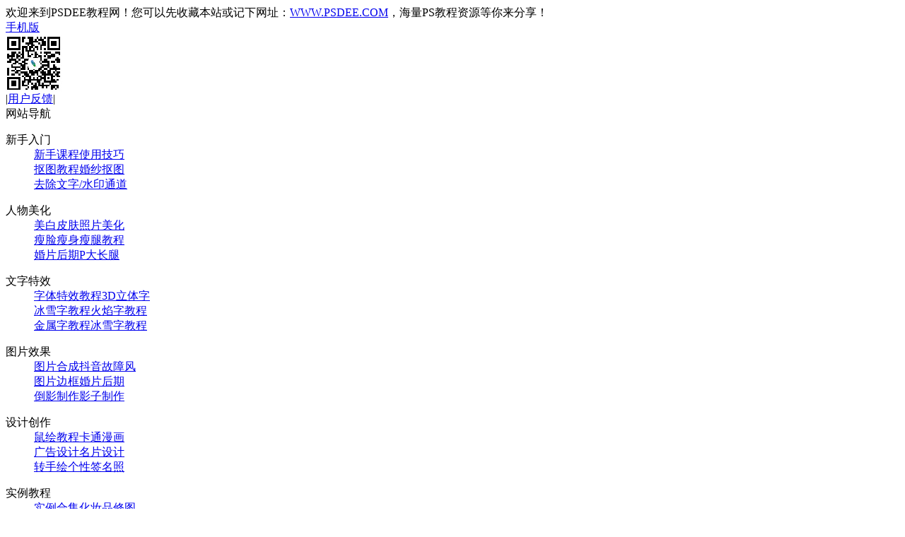

--- FILE ---
content_type: text/html; charset=utf-8
request_url: http://www.psdee.com/show/article/1013
body_size: 14593
content:

<!DOCTYPE html PUBLIC "-//W3C//DTD XHTML 1.0 Transitional//EN" "http://www.w3.org/TR/xhtml1/DTD/xhtml1-transitional.dtd">
<html xmlns="http://www.w3.org/1999/xhtml">
<head>
    <meta http-equiv="Content-Type" content="text/html; charset=utf-8" />
    <title>PS经典合成少女的祈祷-PS图片处理-PSDEE教程网</title>
    <link href="/Content/css/com.css?v=20211127" rel="stylesheet"/>

    <link href="/Content/css/show.css?v=20211127" rel="stylesheet"/>

    <script type="text/javascript" src="/Scripts/jquery1.9.1.min.js"></script>
    <script type="text/javascript" src="/Scripts/jquery.SuperSlide.2.1.1.js"></script>
    <script type="text/javascript" src="/Scripts/wide.js"></script>
</head>
<body>
    <div class="top">
    <div class="layout rel">
        <div class="top_l">欢迎来到PSDEE教程网！您可以先收藏本站或记下网址：<a href="/" class="cBlue">WWW.PSDEE.COM</a>，海量PS教程资源等你来分享！</div>
        <div class="top_fb"><a href="javascript:;" class="mobi cBlue">手机版<div class="qrcode"><img src="/Content/images/qrcode/mobi.jpg" width="80" height="80" alt="手机版" /></div></a><span>|</span><a href="/feedback/" target="_blank" class="cBlue">用户反馈</a><span>|</span></div>
        <div class="top_r">
            <div class="sm_tit" id="sm_tit">
                <div class="titbg"></div>
                网站导航
                <i></i>
                <div class="titblank"></div>
                <div class="sm_con" id="sm_con">
                    <dl>
                        <dt>新手入门</dt>
                        <dd><a href="/zone/rumen" target="_blank">新手课程</a><a href="/zone/jiqiao" target="_blank">使用技巧</a></dd>                        
                        <dd><a href="/zone/koutu" target="_blank">抠图教程</a><a href="/zone/a/2" target="_blank">婚纱抠图</a></dd>
                        <dd><a href="/zone/a/19" target="_blank">去除文字/水印</a><a href="/zone/a/13" target="_blank">通道</a></dd>
                    </dl>
                    <dl>
                        <dt>人物美化</dt>
                        <dd><a href="/zone/a/14" target="_blank">美白皮肤</a><a href="/zone/photo" target="_blank">照片美化</a></dd>
                        <dd><a href="/zone/a/15" target="_blank">瘦脸瘦身</a><a href="/zone/a/16" target="_blank">瘦腿教程</a></dd>
                        <dd><a href="/zone/a/12" target="_blank">婚片后期</a><a href="/zone/a/17" target="_blank">P大长腿</a></dd>
                    </dl>
                    <dl>
                        <dt>文字特效</dt>
                        <dd><a href="/zone/text" target="_blank">字体特效教程</a><a href="/zone/a/4" target="_blank">3D立体字</a></dd>
                        <dd><a href="/zone/a/21" target="_blank">冰雪字教程</a><a href="/zone/a/5" target="_blank">火焰字教程</a></dd>
                        <dd><a href="/zone/a/6" target="_blank">金属字教程</a><a href="/zone/a/21" target="_blank">冰雪字教程</a></dd>
                    </dl>
                    <dl>
                        <dt>图片效果</dt>
                        <dd><a href="/zone/koutu" target="_blank">图片合成</a><a href="/zone/a/8" target="_blank">抖音故障风</a></dd>
                        <dd><a href="/zone/a/20" target="_blank">图片边框</a><a href="/zone/a/12" target="_blank">婚片后期</a></dd>
                        <dd><a href="/search/s2/88" target="_blank">倒影制作</a><a href="/search/s2/721" target="_blank">影子制作</a></dd>
                    </dl>
                    <dl>
                        <dt>设计创作</dt>
                        <dd><a href="/zone/paint" target="_blank">鼠绘教程</a><a href="/zone/a/11" target="_blank">卡通漫画</a></dd>
                        <dd><a href="/zone/a/10" target="_blank">广告设计</a><a href="/zone/a/9" target="_blank">名片设计</a></dd>
                        <dd><a href="/zone/a/1" target="_blank">转手绘</a><a href="/zone/a/3" target="_blank">个性签名照</a></dd>
                    </dl>
                    <dl>
                        <dt>实例教程</dt>
                        <dd><a href="/zone/case" target="_blank">实例合集</a><a href="/search/s2/376" target="_blank">化妆品修图</a></dd>
                        <dd><a href="/zone/filter" target="_blank">滤镜使用</a><a href="/search/s2/110" target="_blank">海报设计</a></dd>
                        <dd><a href="/zone/a/18" target="_blank">圣诞主题教程</a></dd>
                    </dl>
                    <dl>
                        <dt>动画闪图</dt>
                        <dd><a href="/zone/gif" target="_blank">Gif动画闪图</a><a href="/search/s2/9" target="_blank">动图制作</a></dd>
                        <dd><a href="/search/s2/469" target="_blank">旋转效果</a><a href="/search/s2/985" target="_blank">霓虹效果</a></dd>
                        <dd><a href="/search/s2/25" target="_blank">眨眼动画</a><a href="/search/s2/444" target="_blank">云朵动画</a></dd>
                    </dl>
                    <dl>
                        <dt>资源整合</dt>
                        <dd><a href="/zone/ziyuan" target="_blank">PS资源中心</a><a href="/show/rlist/2200" target="_blank">笔刷</a><a href="/show/rlist/2800" target="_blank">字体</a></dd>
                        <dd><a href="/show/rlist/2400" target="_blank">图案</a><a href="/show/rlist/2500" target="_blank">样式</a><a href="/show/rlist/2300" target="_blank">动作</a><a href="/show/rlist/2600" target="_blank">形状</a></dd>
                        <dd><a href="/zone/design" target="_blank">优秀作品欣赏</a></dd>
                    </dl>
                </div>
                <script type="text/javascript">
        $("#sm_tit").mouseover(function(){
	    $("#sm_tit").addClass("hover");
	    })
    $("#sm_tit").mouseleave(function(){
	$("#sm_tit").removeClass("hover");
	})
                </script>
            </div>
        </div>
    </div>
</div>
<div class="head">
    <div class="logo"><a href="/"><img src="/Content/img/logo.gif" alt="PSDEE教程网" /></a></div>
    <div class="search">
        <ul>
          <li><a href="/search/s2/23" target="_blank">去除文字</a></li>
          <li><a href="/search/s2/1026" target="_blank">婚纱抠图</a></li>
          <li><a href="/search/s2/18" target="_blank">磨皮</a></li>
          <li><a href="/search/s2/939" target="_blank">海报制作</a></li>
          <li><a href="/search/s2/88" target="_blank">倒影</a></li>
          <li><a href="/search/s2/522" target="_blank">照片调色</a></li>
          <li><a href="/search/s2/116" target="_blank">去水印</a></li>
          <li><a href="/search/s2/762" target="_blank">抠出头发</a></li>
          <li><a href="/search/taghot" target="_blank">更多>></a></li>       
        </ul>
    </div>
    <ul class="tools">
        <li>
            <div class="icon"><a href="/tool/color" target="_blank"><img src="/content/img/icon_40x40.png" width="40" height="40" alt="高级在线配色器" /></a></div>
            <div class="text">
                <h3><a href="/tool/color" target="_blank">在线配色器</a></h3>
                <p>搭出好色彩</p>
            </div>
        </li>
        <li>
            <div class="icon"><a href="/tool/size" target="_blank"><img src="/content/img/icon_40x40x2.png" width="40" height="40" alt="平面设计常用尺寸" /></a></div>
            <div class="text">
                <h3><a href="/tool/size" target="_blank">平面设计尺寸</a></h3>
                <p>设计师必备</p>
            </div>
        </li>
        <li>
            <div class="icon"><a href="/tool/ui" target="_blank"><img src="/content/img/icon_40x40x3.png" width="40" height="40" alt="APP UI设计规范" /></a></div>
            <div class="text">
                <h3><a href="/tool/ui" target="_blank">UI设计规范</a></h3>
                <p>APP界面设计</p>
            </div>
        </li>
    </ul>
</div>
<script>
        function kw_Save() {
            var kw = $("#kw_s").val();
            $.post("/Ajax/Kw_Save", { KeyWord: kw }, function (status) { });
            $("#kw").val(encodeURI(encodeURI($("#kw_s").val())));
        }

        $(function () {
            var num = 0;
            jQuery.keyText(num);
            $('#kw_s').focus(function () {
                keyflag = false;
                clearTimeout(keytimeid);
            });
            $('#kw_s').blur(function () {
                keyflag = true;
                jQuery.keyText(num);
            });
        });

        var keytimeid = null;
        var keyflag = true;
        var keytext = "PSDEE.COM只搜你想要的教程{|}请输入关键词查找教程{|}简短的词更容易匹配结果";
        var keyarr = keytext.split('{|}');
        jQuery.keyText = function (n) {
            if (keyflag) {
                $('#kw_s').attr('placeholder', keyarr[n]);
                if (n + 1 >= keyarr.length) n = 0; else n++;
                keytimeid = setTimeout("jQuery.keyText(" + n + ")", 3000);
            }
        }
</script>
<div class="nav_wrap">
    <div class="nav">
        <ul>
            <li class="button12"><a href="/">首页</a></li>
            <li class="button12"><a href="/zone/rumen" target="_blank">新手入门</a></li>
            <li class="button12"><a href="/zone/jiqiao" target="_blank">使用技巧</a></li>
            <li class="button12"><a href="/zone/koutu" target="_blank">PS抠图教程</a></li>
            <li class="button12"><a href="/zone/photo" target="_blank">PS照片美化</a></li>
            <li class="button12"><a href="/zone/pic" target="_blank">PS图片处理</a></li>
            <li class="button12"><a href="/zone/filter" target="_blank">PS滤镜使用</a></li>
            <li class="button12"><a href="/zone/paint" target="_blank">PS鼠绘教程</a></li>
            <li class="button12"><a href="/zone/text" target="_blank">PS文字教程</a></li>
            <li class="button12"><a href="/zone/case" target="_blank">PS实例教程</a></li>
            <li class="button12"><a href="/zone/gif" target="_blank">Gif动画闪图 </a></li>
        </ul>
    </div>
</div>

    <div class="blank20"></div>
    <div class="area layout">
        <div class="fl a960"><div class="_ezzdf2woop5"></div>
<script type="text/javascript">
    (window.slotbydup = window.slotbydup || []).push({
        id: "u5940403",
        container: "_ezzdf2woop5",
        async: true
    });
</script>
<!-- 多条广告如下脚本只需引入一次 -->
<script type="text/javascript" src="//cpro.baidustatic.com/cpro/ui/cm.js" async="async" defer="defer">
</script></div>
        <div class="fr a300"><a href="/tool/job/" target="_blank"><img src="/Content/images/30090/120201.jpg" alt="PS就业指南" /></a>
</div>
    </div>
    <div class="crumb layout">您的位置：<a href="/">首页</a><span>></span><a href="/show/alist/500">PS图片处理</a><span>></span>教程详情 </div>
    <div class="content clearfix">
        <div class="con_left rel">            
            <div class="con_detail">
                <div class="conBox">
                    <h1 class="aTitle">PS经典合成少女的祈祷</h1>
                            <div class="thumbnail"><a href="/show/article/1013"><img src="/Content/images/article/thumbnail/20170411/172510_1.png" alt="PS经典合成少女的祈祷" /></a></div>   

                    <div class="aDate">
                        <span>2017/4/7 22:00:04</span><span>来源：PS视觉网 </span><span>作者：冷月</span><span>编辑：PSDEE教程网</span><span>浏览次数：15189</span>
                    </div>                    
                    <div class="relate-box clearfix">
                        <div class="img"><div class="_ovne3c94g8"></div>
<script type="text/javascript">
    (window.slotbydup = window.slotbydup || []).push({
        id: "u5944111",
        container: "_ovne3c94g8",
        async: true
    });
</script>
<!-- 多条广告如下脚本只需引入一次 -->
<script type="text/javascript" src="//cpro.baidustatic.com/cpro/ui/cm.js" async="async" defer="defer">
</script></div>
                        <div class="con">
                                <a class="item" href="/show/article/8722" target="_blank">
                                    <div class="pic picc"><img src="/Content/images/article/thumbnail/20171112/201100_0.jpg" title="PS怎么把多张图片拼接成九宫格" /></div>
                                    <div class="text">
                                        <h3>PS怎么把多张图片拼接成九宫格</h3>
                                        <span>浏览：53265</span>
                                        <p>九宫格原本是指一种数字游戏，但现在大家第一反映估计是多张照片的拼接，例如微信微博发多张照片的时候就会自动帮我们排列成九宫格形式。这种九宫格式的排列，不仅可以呈现出多</p>
                                    </div>
                                </a>
                                <a class="item" href="/show/article/759" target="_blank">
                                    <div class="pic picc"><img src="/Content/images/article/thumbnail/20170318/165019_2.jpg" title="PS合成霞光中的湖面小艇场景" /></div>
                                    <div class="text">
                                        <h3>PS合成霞光中的湖面小艇场景</h3>
                                        <span>浏览：50382</span>
                                        <p>作者合成的非常细腻，很多细节的处理都值得借鉴，如水面倒影的处理部分，作者先制作好水波纹理，然后把倒影部分用置换和动感模糊滤镜特殊处理，效果非常逼真。最终效果1、创建</p>
                                    </div>
                                </a>
                                <a class="item" href="/show/article/758" target="_blank">
                                    <div class="pic picc"><img src="/Content/images/article/thumbnail/20211106/111920_1.jpg" title="PS合成森林中的火焰鹿王" /></div>
                                    <div class="text">
                                        <h3>PS合成森林中的火焰鹿王</h3>
                                        <span>浏览：43605</span>
                                        <p>作者合成图片的方法非常细腻，过程：先合成一幅教暗的背景图片；再加入鹿，并用火焰素材给鹿角部分增加火焰；再根据光源位置，给鹿局部及地面部分增加火焰反光即可。最终效果</p>
                                    </div>
                                </a>
                        </div>
                    </div>
                    <div class="area" style="width:960px;overflow:hidden;">
                        <script async= async async= async src="//pagead2.googlesyndication.com/pagead/js/adsbygoogle.js"></script>
<!-- 通用970x90 -->
<ins class="adsbygoogle"
     style="display:inline-block;width:970px;height:90px"
     data-ad-client="ca-pub-9552206504075710"
     data-ad-slot="9784930972"></ins>
<script>
(adsbygoogle = window.adsbygoogle || []).push({});
</script>
                    </div>
                    <div class="aCon">
                        <p>效果图看上去不是很难，不过作者的创意构思非常不错。简单的把人物及相关的素材融出一幅完美的效果图。。看来合成不仅需要强悍的PS技术，而且要有创意的构图思维。</p><p>最终效果</p><p><img src="/content/images/article/20160229/23/56/37_14801.jpg" width="525" height="700"/></p><p>所用素材小图&nbsp;</p><p><img src="/content/images/article/20160229/23/56/37_14803.jpg" width="467" height="465"/></p><p>1、打开人物素材，选择自己喜欢的方法把人物抠出来。&nbsp;</p><p><img src="/content/images/article/20160229/23/56/37_14804.jpg" width="448" height="603"/>&nbsp;</p><p><img src="/content/images/article/20160229/23/56/37_14805.jpg" width="573" height="421"/></p><p>2、打开ixiatu所示的背景素材，按Ctrl
+ U 调整色相/饱和度，参数及效果如下图。&nbsp;</p><p><img src="/content/images/article/20160229/23/56/37_14806.jpg" width="525" height="700"/>&nbsp;</p><p><img src="/content/images/article/20160229/23/56/38_14812.jpg" width="565" height="420"/></p><p><span style="display: none;">&nbsp;</span></p>
                    </div>
                    <div class="qrcode"><img src="/code/qrcode/?id=1013" />扫码手机上看</div> 
                    <div class="area" style="text-align:center;">
                        <div style="width:300px;height:250px;margin:0 5px;display:inline-block;">
                            <script async= async src="//pagead2.googlesyndication.com/pagead/js/adsbygoogle.js"></script>
<!-- Psdee_300x250 -->
<ins class="adsbygoogle"
     style="display:inline-block;width:300px;height:250px"
     data-ad-client="ca-pub-9552206504075710"
     data-ad-slot="8195510573"></ins>
<script>
(adsbygoogle = window.adsbygoogle || []).push({});
</script>
                        </div>
                        <div style="width:300px;height:250px;margin:0 5px;display:inline-block;">
                            <div class="_m3n7gjfhvxh"></div>
<script type="text/javascript">
    (window.slotbydup = window.slotbydup || []).push({
        id: "u6692099",
        container: "_m3n7gjfhvxh",
        async: true
    });
</script>
<!-- 多条广告如下脚本只需引入一次 -->
<script type="text/javascript" src="//cpro.baidustatic.com/cpro/ui/cm.js" async="async" defer="defer">
</script>
<!--橱窗-->
                        </div>
                    </div>
                    <div class="toolbar-box">
                        <a href="javascript:;" onclick="savePlus();" class="like">
                            <span>给作者点个赞</span>
                            <i></i>
                            <em id="num">1</em>
                        </a>                        
                     </div>
                        <div id="page">
                            
<!--版权信息-->
<div class="page" id="bootstrappager"><a disabled="disabled">首页</a><a disabled="disabled">上一页</a><a href="#" class="cur">1</a><a href="/show/article/1013/2">2</a><a href="/show/article/1013/3">3</a><a href="/show/article/1013/4">4</a><a href="/show/article/1013/2">下一页</a><a href="/show/article/1013/4">尾页</a></div>
<!--版权信息-->

                        </div>

<form action="/Search/S?Count=1&amp;Keys=System.Collections.Generic.Dictionary%602%2BKeyCollection%5BSystem.String%2CSystem.Object%5D&amp;Values=System.Collections.Generic.Dictionary%602%2BValueCollection%5BSystem.String%2CSystem.Object%5D" method="get" target="_blank">                    <div class="m-search-inner">
                        <div class="sbox">
                            <div class="con"><input type="text" class="ipt" placeholder="输入关键词搜索教程" value="合成少女" id="kw_s3" /><input type="hidden" name="kw" id="kw3" /></div>
                            <div class="btn"><input type="submit" value="搜索教程" onclick="kw_Save3();" /></div>
                        </div>
                    </div>
</form>                    <script>
        function kw_Save3() {
            var kw3 = $("#kw_s3").val();
            $.post("/Ajax/Kw_Save", { KeyWord: kw3 }, function (status) { });
            $("#kw3").val(encodeURI(encodeURI($("#kw_s3").val())));
        }
                    </script>

                        <div class="tuijian">
                            <div class="title"><h2>站长推荐</h2></div>
                            <ul>
                            <li onclick="saveClick(1153);">
                                <div class="pic"><a href="http://www.psdee.com/show/article/1222" target="_blank"><img src="http://www.psdee.com/Content/images/article/thumbnail/20180324/113215_1.jpg" /></a></div>
                                <div class="tit"><a href="http://www.psdee.com/show/article/1222" target="_blank">PS换脸术之蒙版给猴子换张人脸</a></div>
                            </li>
                            <li onclick="saveClick(6);">
                                <div class="pic"><a href="http://www.psdee.com/show/article/4287" target="_blank"><img src="http://www.psdee.com/Content/images/article/thumbnail/20170317/231012_1.jpg" /></a></div>
                                <div class="tit"><a href="http://www.psdee.com/show/article/4287" target="_blank">PS制作海洋里的蓝色美人鱼</a></div>
                            </li>
                            <li onclick="saveClick(1019);">
                                <div class="pic"><a href="http://www.psdee.com/show/article/5295" target="_blank"><img src="http://www.psdee.com/Content/images/article/thumbnail/20170626/154250_1.jpg" /></a></div>
                                <div class="tit"><a href="http://www.psdee.com/show/article/5295" target="_blank">PS怎么把普通照片做成证件照片</a></div>
                            </li>
                            <li onclick="saveClick(1081);">
                                <div class="pic"><a href="http://www.psdee.com/show/article/8724" target="_blank"><img src="http://www.psdee.com/Content/images/article/thumbnail/20171126/163741_0.jpg" /></a></div>
                                <div class="tit"><a href="http://www.psdee.com/show/article/8724" target="_blank">Photoshop怎么给物体增加阴影效果</a></div>
                            </li>
                            <li onclick="saveClick(1023);">
                                <div class="pic"><a href="http://www.psdee.com/show/article/5311" target="_blank"><img src="http://www.psdee.com/Content/images/article/thumbnail/20170713/103028_2.jpg" /></a></div>
                                <div class="tit"><a href="http://www.psdee.com/show/article/5311" target="_blank">PS怎么虚化背景突出主体</a></div>
                            </li>
                            <li onclick="saveClick(1080);">
                                <div class="pic"><a href="http://www.psdee.com/show/article/8723" target="_blank"><img src="http://www.psdee.com/Content/images/article/thumbnail/20171119/211518_1.jpg" /></a></div>
                                <div class="tit"><a href="http://www.psdee.com/show/article/8723" target="_blank">如何使用Photoshop给物体添加倒影</a></div>
                            </li>
                            <li onclick="saveClick(1078);">
                                <div class="pic"><a href="http://www.psdee.com/show/article/8721" target="_blank"><img src="http://www.psdee.com/Content/images/article/thumbnail/20171104/214622_1.jpg" /></a></div>
                                <div class="tit"><a href="http://www.psdee.com/show/article/8721" target="_blank">如何使用PS把两张图片融合在一起</a></div>
                            </li>
                            <li onclick="saveClick(11);">
                                <div class="pic"><a href="http://www.psdee.com/show/article/4288" target="_blank"><img src="http://www.psdee.com/Content/images/article/thumbnail/20170319/121212_2.jpg" /></a></div>
                                <div class="tit"><a href="http://www.psdee.com/show/article/4288" target="_blank">PS合成教程之蓝美人鱼海报</a></div>
                            </li>
                            <li onclick="saveClick(12);">
                                <div class="pic"><a href="http://www.psdee.com/show/article/1013" target="_blank"><img src="http://www.psdee.com/Content/images/article/thumbnail/20170411/172510_1.png" /></a></div>
                                <div class="tit"><a href="http://www.psdee.com/show/article/1013" target="_blank">PS经典合成少女的祈祷</a></div>
                            </li>
                            <li onclick="saveClick(1020);">
                                <div class="pic"><a href="http://www.psdee.com/show/article/1077" target="_blank"><img src="http://www.psdee.com/Content/images/article/thumbnail/20170706/124015_1.jpg" /></a></div>
                                <div class="tit"><a href="http://www.psdee.com/show/article/1077" target="_blank">PS快速合成水中高速行驶的摩托</a></div>
                            </li>
                            <li onclick="saveClick(10);">
                                <div class="pic"><a href="http://www.psdee.com/show/article/5317" target="_blank"><img src="http://www.psdee.com/Content/images/article/thumbnail/20170726/135235_1.jpg" /></a></div>
                                <div class="tit"><a href="http://www.psdee.com/show/article/5317" target="_blank">新人学习PS的18个疑问</a></div>
                            </li>
                            <li onclick="saveClick(7);">
                                <div class="pic"><a href="http://www.psdee.com/show/article/5328" target="_blank"><img src="http://www.psdee.com/Content/images/article/thumbnail/20170811/162556_1.jpg" /></a></div>
                                <div class="tit"><a href="http://www.psdee.com/show/article/5328" target="_blank">修图效率翻倍的10个PS技巧</a></div>
                            </li>
                            <li onclick="saveClick(1079);">
                                <div class="pic"><a href="http://www.psdee.com/show/article/318" target="_blank"><img src="http://www.psdee.com/Content/images/article/thumbnail/20170814/111653_1.jpg" /></a></div>
                                <div class="tit"><a href="http://www.psdee.com/show/article/318" target="_blank">PS抠图教程之一图多抠详解</a></div>
                            </li>
                            <li onclick="saveClick(1025);">
                                <div class="pic"><a href="http://www.psdee.com/show/article/3869" target="_blank"><img src="http://www.psdee.com/Content/images/article/thumbnail/20181118/215310_3.jpg" /></a></div>
                                <div class="tit"><a href="http://www.psdee.com/show/article/3869" target="_blank">PS制作水墨韵味婚片效果</a></div>
                            </li>
                            <li onclick="saveClick(1256);">
                                <div class="pic"><a href="http://www.psdee.com/show/article/1366" target="_blank"><img src="http://www.psdee.com/Content/images/180120/7_25.jpg" /></a></div>
                                <div class="tit"><a href="http://www.psdee.com/show/article/1366" target="_blank">PS滤镜制作光彩耀眼的宝石</a></div>
                            </li>
                            <li onclick="saveClick(1257);">
                                <div class="pic"><a href="http://www.psdee.com/show/article/1645" target="_blank"><img src="http://www.psdee.com/Content/images/180120/2.jpg" /></a></div>
                                <div class="tit"><a href="http://www.psdee.com/show/article/1645" target="_blank">鼠绘漂亮的身着白色婚纱的新娘</a></div>
                            </li>
                            <li onclick="saveClick(1258);">
                                <div class="pic"><a href="http://www.psdee.com/show/article/2355" target="_blank"><img src="http://www.psdee.com/Content/images/180120/8_41.jpg" /></a></div>
                                <div class="tit"><a href="http://www.psdee.com/show/article/2355" target="_blank">PS制作梦幻的彩色火焰字</a></div>
                            </li>
                            <li onclick="saveClick(1259);">
                                <div class="pic"><a href="http://www.psdee.com/show/article/2907" target="_blank"><img src="http://www.psdee.com/Content/images/180120/8.jpg" /></a></div>
                                <div class="tit"><a href="http://www.psdee.com/show/article/2907" target="_blank">PS制作彩色文字人像</a></div>
                            </li>
                            <li onclick="saveClick(1260);">
                                <div class="pic"><a href="http://www.psdee.com/show/article/3662" target="_blank"><img src="http://www.psdee.com/Content/images/article/thumbnail/20211104/092313_1.gif" /></a></div>
                                <div class="tit"><a href="http://www.psdee.com/show/article/3662" target="_blank">Photoshop制作超酷的旋转光粒动画</a></div>
                            </li>
                            <li onclick="saveClick(1261);">
                                <div class="pic"><a href="http://www.psdee.com/show/article/3634" target="_blank"><img src="http://www.psdee.com/Content/images/article/thumbnail/20211030/143637_1.gif" /></a></div>
                                <div class="tit"><a href="http://www.psdee.com/show/article/3634" target="_blank">PS制作蓝色霓虹字闪动动画</a></div>
                            </li>
                            </ul>
                            <div class="clear"></div>
                        </div>
                    <div class="blank10"></div>
                    <div class="area" style="width:960px;overflow:hidden;">
                        <script async= async async= async src="//pagead2.googlesyndication.com/pagead/js/adsbygoogle.js"></script>
<!-- 通用970x90 -->
<ins class="adsbygoogle"
     style="display:inline-block;width:970px;height:90px"
     data-ad-client="ca-pub-9552206504075710"
     data-ad-slot="9784930972"></ins>
<script>
(adsbygoogle = window.adsbygoogle || []).push({});
</script>
                    </div>                        
                        
<div class="area zone-list">
    <div class="tit"><h2>PS教程专题</h2><a href="/zone" target="_blank" class="more">查看全部专题</a></div>
    <div class="con">
            <a href="/zone/a/47" target="_blank">PS制作金属质感教程</a>
            <a href="/zone/a/46" target="_blank">PS人像精修教程</a>
            <a href="/zone/a/45" target="_blank">PS褶皱效果制作</a>
            <a href="/zone/a/44" target="_blank">PS制作丝带教程</a>
            <a href="/zone/a/43" target="_blank">PS夜景效果制作</a>
            <a href="/zone/a/42" target="_blank">PS婚纱照后期处理</a>
            <a href="/zone/a/41" target="_blank">Logo设计教程</a>
            <a href="/zone/a/40" target="_blank">PS产品包装设计</a>
            <a href="/zone/a/39" target="_blank">PS贺卡设计教程</a>
            <a href="/zone/a/38" target="_blank">PS海报设计教程</a>
            <a href="/zone/a/37" target="_blank">PS壁纸制作教程</a>
            <a href="/zone/a/36" target="_blank">照片模糊变清晰</a>
            <a href="/zone/a/35" target="_blank">PS老照片修复</a>
            <a href="/zone/a/34" target="_blank">PS清除杂物教程</a>
            <a href="/zone/a/33" target="_blank">PS换脸换头教程</a>
            <a href="/zone/a/32" target="_blank">PS抠头发/抠毛发</a>
            <a href="/zone/a/31" target="_blank">PS眼睛美化教程</a>
            <a href="/zone/a/30" target="_blank">PS通道抠图教程</a>
            <a href="/zone/a/29" target="_blank">PS怀旧风格教程</a>
            <a href="/zone/a/28" target="_blank">PS非主流教程</a>
            <a href="/zone/a/27" target="_blank">PS人像精修教程</a>
            <a href="/zone/a/26" target="_blank">PS影楼后期教程</a>
            <a href="/zone/a/25" target="_blank">PS风景调色教程</a>
            <a href="/zone/a/24" target="_blank">PS人物调色教程</a>
            <a href="/zone/a/23" target="_blank">PS上色教程</a>
            <a href="/zone/a/22" target="_blank">PS可爱字教程</a>
            <a href="/zone/a/21" target="_blank">PS冰雪字教程</a>
            <a href="/zone/a/20" target="_blank">PS边框/相框教程</a>
            <a href="/zone/a/19" target="_blank">PS去水印教程</a>
        <a href="/zone" target="_blank">更多专题集>></a>
    </div>

</div>
                    </div>
            </div>
        </div>
        <div class="con_right">
            

    <div class="mod" style="height:120px;"><a href="http://www.psdee.com/zone/rumen" target="_blank"><img src="/Content/images/board/2018/20180618220413.jpg" width="300" height="120" alt="PS新手入门基础教程" /></a></div>
    <div class="blank10"></div>
    <div class="mod" style="height:120px;"><a href="http://www.psdee.com/zone/case" target="_blank"><img src="/Content/images/board/2021/20211108002302.jpg" width="300" height="120" alt="PS实例教程" /></a></div>
    <div class="blank10"></div>
    <div class="mod" style="height:120px;"><a href="http://www.psdee.com/zone/koutu" target="_blank"><img src="/Content/images/board/2018/20180618220454.jpg" width="300" height="120" alt="PS抠图教程" /></a></div>
    <div class="blank10"></div>
    <div class="mod" style="height:120px;"><a href="http://www.psdee.com/zone/pic" target="_blank"><img src="/Content/images/board/2018/20180618220437.jpg" width="300" height="120" alt="PS图片合成/处理教程" /></a></div>
    <div class="blank10"></div>
    <div class="mod" style="height:120px;"><a href="http://www.psdee.com/zone/jiqiao" target="_blank"><img src="/Content/images/board/2021/20211108001759.jpg" width="300" height="120" alt="PS使用/操作技巧" /></a></div>
    <div class="blank10"></div>
    <div class="mod" style="height:120px;"><a href="http://www.psdee.com/zone/photo" target="_blank"><img src="/Content/images/board/2018/20180618220515.jpg" width="300" height="120" alt="PS照片美化教程" /></a></div>
    <div class="blank10"></div>
    <div class="mod" style="height:120px;"><a href="http://www.psdee.com/zone/text" target="_blank"><img src="/Content/images/board/2021/20211108002442.jpg" width="300" height="120" alt="PS特效文字制作教程" /></a></div>
    <div class="blank10"></div>
    <div class="mod" style="height:120px;"><a href="http://www.psdee.com/zone/filter" target="_blank"><img src="/Content/images/board/2021/20211108002132.jpg" width="300" height="120" alt="PS滤镜使用教程" /></a></div>
    <div class="blank10"></div>
    <div class="mod" style="height:120px;"><a href="http://www.psdee.com/zone/paint" target="_blank"><img src="/Content/images/board/2021/20211108002332.jpg" width="300" height="120" alt="PS鼠绘教程" /></a></div>
    <div class="blank10"></div>
    <div class="mod" style="height:120px;"><a href="http://www.psdee.com/zone/gif" target="_blank"><img src="/Content/images/board/2021/20211108002101.jpg" width="300" height="120" alt="PS动画动图制作教程" /></a></div>
    <div class="blank10"></div>
<div id="abc" class="">    
    <div class="mod" style="height:90px;"><a href="/zone" target="_blank"><img src="/Content/images/30090/2021110802.jpg" alt="ps教程专题汇总" width="300" height="90" /></a></div>
    <div class="blank10"></div>
    <div class="mod" style="height:90px;"><a href="/top" target="_blank"><img src="/Content/images/30090/2021110801.jpg" alt="ps教程排行榜" width="300" height="90" /></a></div>
    <div class="blank10"></div>
    <div class="mod slide">
        <div class="hd">
            <ul><li class="on"><a href="/top/" target="_blank">新推荐</a></li><li class=""><a href="/top/score" target="_blank">新点赞</a></li><li><a href="/top/month" target="_blank">月点击</a></li><li><a href="/top/hot" target="_blank">总点击</a></li></ul>
        </div>
        <div class="bd" style="position: relative; width: 300px; height: 295px;">
            <ul class="list2" style="position: absolute; width: 300px; left: 0px; top: 0px; display: block;">
                <li><span class="fl"><a href="/show/article/9059" target="_blank" title="Photoshop CC 2017软件启动与新建文档">Photoshop CC 2017软件启动与新建文档</a></span></li>
                <li><span class="fl"><a href="/show/article/9077" target="_blank" title="【艺术字体欣赏】字体/字形设计作品『内敛』">【艺术字体欣赏】字体/字形设计作品『内敛』</a></span></li>
                <li><span class="fl"><a href="/show/article/9076" target="_blank" title="【艺术字体欣赏】字体/字形设计作品『沟通』">【艺术字体欣赏】字体/字形设计作品『沟通』</a></span></li>
                <li><span class="fl"><a href="/show/article/9075" target="_blank" title="【艺术字体欣赏】字体/字形设计作品『活在当下』">【艺术字体欣赏】字体/字形设计作品『活在当下..</a></span></li>
                <li><span class="fl"><a href="/show/article/9074" target="_blank" title="【艺术字体欣赏】字体/字形设计作品『浩然正气』">【艺术字体欣赏】字体/字形设计作品『浩然正气..</a></span></li>
                <li><span class="fl"><a href="/show/article/9073" target="_blank" title="【艺术字体欣赏】字体/字形设计作品『心态』">【艺术字体欣赏】字体/字形设计作品『心态』</a></span></li>
                <li><span class="fl"><a href="/show/article/9072" target="_blank" title="【艺术字体欣赏】字体/字形设计作品『财富』">【艺术字体欣赏】字体/字形设计作品『财富』</a></span></li>
                <li><span class="fl"><a href="/show/article/9071" target="_blank" title="【艺术字体欣赏】字体/字形设计作品『拼搏』">【艺术字体欣赏】字体/字形设计作品『拼搏』</a></span></li>
                <li><span class="fl"><a href="/show/article/9070" target="_blank" title="【艺术字体欣赏】字体/字形设计作品『梦想』">【艺术字体欣赏】字体/字形设计作品『梦想』</a></span></li>
                <li><span class="fl"><a href="/show/article/9069" target="_blank" title="【艺术字体欣赏】字体/字形设计作品『本质』">【艺术字体欣赏】字体/字形设计作品『本质』</a></span></li>
            </ul>
            <ul class="list2" style="position: absolute; width: 300px; left: 0px; top: 0px; display: none;">
                <li><span class="fl"><a href="/show/article/6915" target="_blank" title="Photoshop打造柔美的橙绿色树林婚片">Photoshop打造柔美的橙绿色树林婚片</a></span></li>
                <li><span class="fl"><a href="/show/article/8911" target="_blank" title="Photoshop给图片添加残破的边框效果">Photoshop给图片添加残破的边框效果</a></span></li>
                <li><span class="fl"><a href="/show/article/2897" target="_blank" title="Photoshop给古书添加蓝色魔法火焰">Photoshop给古书添加蓝色魔法火焰</a></span></li>
                <li><span class="fl"><a href="/show/article/2873" target="_blank" title="使用Photoshop制作逼真的沙滩字效果/沙滩划痕字">使用Photoshop制作逼真的沙滩字效果/沙滩划..</a></span></li>
                <li><span class="fl"><a href="/show/article/330" target="_blank" title="PS如何把与背景颜色相近带反光的头发抠出">PS如何把与背景颜色相近带反光的头发抠出</a></span></li>
                <li><span class="fl"><a href="/show/article/7" target="_blank" title="1-3 图像通道">1-3 图像通道</a></span></li>
                <li><span class="fl"><a href="/show/article/8928" target="_blank" title="Photoshop制作冬季碎裂的冰块字效果/碎冰字">Photoshop制作冬季碎裂的冰块字效果/碎冰字</a></span></li>
                <li><span class="fl"><a href="/show/article/10" target="_blank" title="1-4 CMYK色彩模式">1-4 CMYK色彩模式</a></span></li>
                <li><span class="fl"><a href="/show/article/1" target="_blank" title="1-1 RGB色彩模式">1-1 RGB色彩模式</a></span></li>
                <li><span class="fl"><a href="/show/article/8737" target="_blank" title="Photoshop如何快速制作简单的气泡">Photoshop如何快速制作简单的气泡</a></span></li>
            </ul>
            <ul class="list2" style="position: absolute; width: 300px; left: 0px; top: 0px; display: none;">
                <li><span class="fl"><a href="/show/article/2397" target="_blank" title="PS与Ai结合制作超酷的灰色金属质感立体字">PS与Ai结合制作超酷的灰色金属质感立体..</a></span><span class="scan">414</span></li>
                <li><span class="fl"><a href="/show/article/8750" target="_blank" title="如何用PS制作出逼真的公章(印章/图章/章子)效果">如何用PS制作出逼真的公章(印章/图章/章..</a></span><span class="scan">394</span></li>
                <li><span class="fl"><a href="/show/article/319" target="_blank" title="PS五种抠图教程快速抠出照片人物">PS五种抠图教程快速抠出照片人物</a></span><span class="scan">391</span></li>
                <li><span class="fl"><a href="/show/article/1951" target="_blank" title="Photoshop鼠绘卡通人物形象教程">Photoshop鼠绘卡通人物形象教程</a></span><span class="scan">354</span></li>
                <li><span class="fl"><a href="/show/article/2328" target="_blank" title="利用描边路径制作超可爱的多层次水晶字">利用描边路径制作超可爱的多层次水晶字</a></span><span class="scan">346</span></li>
                <li><span class="fl"><a href="/show/article/2024" target="_blank" title="Photoshop制作复古的橙色霓虹发光字">Photoshop制作复古的橙色霓虹发光字</a></span><span class="scan">308</span></li>
                <li><span class="fl"><a href="/show/article/934" target="_blank" title="PS合成超可爱的奇幻卡通画">PS合成超可爱的奇幻卡通画</a></span><span class="scan">296</span></li>
                <li><span class="fl"><a href="/show/article/758" target="_blank" title="PS合成森林中的火焰鹿王">PS合成森林中的火焰鹿王</a></span><span class="scan">291</span></li>
                <li><span class="fl"><a href="/show/article/3234" target="_blank" title="Photoshop制作一杯溢出泡沫的啤酒杯">Photoshop制作一杯溢出泡沫的啤酒杯</a></span><span class="scan">288</span></li>
                <li><span class="fl"><a href="/show/article/775" target="_blank" title="PS合成背着大山的巨大海龟">PS合成背着大山的巨大海龟</a></span><span class="scan">287</span></li>
            </ul>
            <ul class="list2" style="position: absolute; width: 300px; left: 0px; top: 0px; display: none;">
                <li><span class="fl"><a href="/show/article/319" target="_blank" title="PS五种抠图教程快速抠出照片人物">PS五种抠图教程快速抠出照片人物</a></span><span class="scan">93514</span></li>
                <li><span class="fl"><a href="/show/article/8750" target="_blank" title="如何用PS制作出逼真的公章(印章/图章/章子)效果">如何用PS制作出逼真的公章(印章/图章/章..</a></span><span class="scan">89607</span></li>
                <li><span class="fl"><a href="/show/article/330" target="_blank" title="PS如何把与背景颜色相近带反光的头发抠出">PS如何把与背景颜色相近带反光的头发抠..</a></span><span class="scan">59419</span></li>
                <li><span class="fl"><a href="/show/article/8722" target="_blank" title="PS怎么把多张图片拼接成九宫格">PS怎么把多张图片拼接成九宫格</a></span><span class="scan">50270</span></li>
                <li><span class="fl"><a href="/show/article/759" target="_blank" title="PS合成霞光中的湖面小艇场景">PS合成霞光中的湖面小艇场景</a></span><span class="scan">46531</span></li>
                <li><span class="fl"><a href="/show/article/241" target="_blank" title="如何用PS通道混合器及画笔抠出毛发多的宠物狗">如何用PS通道混合器及画笔抠出毛发多的..</a></span><span class="scan">45066</span></li>
                <li><span class="fl"><a href="/show/article/1" target="_blank" title="1-1 RGB色彩模式">1-1 RGB色彩模式</a></span><span class="scan">43425</span></li>
                <li><span class="fl"><a href="/show/article/3670" target="_blank" title="Photoshop给美女加上超酷的火焰碎片效果">Photoshop给美女加上超酷的火焰碎片效果..</a></span><span class="scan">41605</span></li>
                <li><span class="fl"><a href="/show/article/758" target="_blank" title="PS合成森林中的火焰鹿王">PS合成森林中的火焰鹿王</a></span><span class="scan">40394</span></li>
                <li><span class="fl"><a href="/show/article/3632" target="_blank" title="Photoshop给风景图片加上流云飘动动画">Photoshop给风景图片加上流云飘动动画</a></span><span class="scan">38573</span></li>
            </ul>
        </div>
    </div>
    <script type="text/javascript" src="/Scripts/scrolltofixed.js"></script>
    <script type="text/javascript">jQuery(".slide").slide({ mainCell: ".bd", effect: "fold", autoPlay: false });</script>
    <div class="blank10"></div>
    <div class="mod">
        <div class="tit"><h3><a href="/search/taghot" target="_blank">热门搜索</a><span>（看看大家都在搜什么）</span></h3><a href="/search/taghot" target="_blank" class="more">TOP100排行榜</a></div>
        <div class="m-hot-words">
            <a href="/search/s2/25" target="_blank">眨眼</a>
            <a href="/search/s2/113" target="_blank">发光</a>
            <a href="/search/s2/110" target="_blank">海报</a>
            <a href="/search/s2/106" target="_blank">字体</a>
            <a href="/search/s2/2" target="_blank">抠图</a>
            <a href="/search/s2/107" target="_blank">夜景</a>
            <a href="/search/s2/116" target="_blank">去水印</a>
            <a href="/search/s2/1507" target="_blank">辉光</a>
            <a href="/search/s2/3" target="_blank">调色</a>
            <a href="/search/s2/2724" target="_blank">样式</a>
            <a href="/search/s2/1538" target="_blank">证件照</a>
            <a href="/search/s2/104" target="_blank">泡沫</a>
            <a href="/search/s2/4" target="_blank">合成</a>
            <a href="/search/s2/2110" target="_blank">形状</a>
            <a href="/search/s2/18" target="_blank">磨皮</a>
        </div>
    </div>
</div>
        </div>
    </div>
    <div class="foot">
    <div class="foot_w">
        <p>Copyright &copy; 2016-2022 WWW.PSDEE.COM All Rights Reserved 版权归PSDEE教程网所有</p>
        <p>本站所发布内容部分来自互联网，如有侵犯到您的权益烦请通知我们，我们会在3个工作日内删除相关内容</p>
        <p><span>联系QQ:309062795</span><span><script>
var _hmt = _hmt || [];
(function() {
  var hm = document.createElement("script");
  hm.src = "//hm.baidu.com/hm.js?358b106502c53b216150a4cbb1d6a1b9";
  var s = document.getElementsByTagName("script")[0];
  s.parentNode.insertBefore(hm, s);
})();
</script>
</span><span class="cGray"><a href="http://beian.miit.gov.cn/" target="_blank">闽ICP备10004512号-4</a></span></p>
    </div>
</div>

    <div class="fixedsearch">
    <div class="layout">
        <div class="f_logo"><a href="/"><img src="/Content/img/logo_s.png" /></a></div>
        <div class="f_nav">
            <ul>
                <li><a href="/zone/rumen">新手入门</a></li>
                <li><a href="/zone/jiqiao">使用技巧</a></li>
                <li><a href="/zone/koutu">抠图教程</a></li>
                <li><a href="/zone/photo">照片美化</a></li>
                <li><a href="/zone/pic">图片处理</a></li>
                <li><a href="/zone/filter">滤镜使用</a></li>
                <li><a href="/zone/paint">鼠绘教程</a></li>
                <li><a href="/zone/text">文字教程</a></li>
                <li><a href="/zone/case">实例教程</a></li>
                <li><a href="/zone/gif">Gif动画闪图 </a></li>
            </ul>
        </div>
<form action="/Search/S?Count=1&amp;Keys=System.Collections.Generic.Dictionary%602%2BKeyCollection%5BSystem.String%2CSystem.Object%5D&amp;Values=System.Collections.Generic.Dictionary%602%2BValueCollection%5BSystem.String%2CSystem.Object%5D" method="get" target="_blank">        <div class="f_search">
            <div class="f_sbox">
                <div class="f_sbox_01"></div>
                <div class="f_sbox_02"><input type="text" class="f_key_input" id="kw_s2" value="" placeholder="只搜你想要的教程" /><input type="hidden" name="kw" id="kw2" /></div>
                <div class="f_sbox_03"><input type="submit" value="" onclick="kw_Save2();" /></div>
            </div>
        </div>
</form>    </div>
</div>
<script>
        function kw_Save2() {
            var kw = $("#kw_s2").val();
            $.post("/Ajax/Kw_Save", { KeyWord: kw }, function (status) { });
            $("#kw2").val(encodeURI(encodeURI($("#kw_s2").val())));
        }
</script>
<script>
$(window).scroll(function() {       //页面滚动显示元素。
if($(window).scrollTop()>=500){
$(".fixedsearch").stop().animate({top:"0px"},200);
}else{
$(".fixedsearch").stop().animate({top:"-64px"},200);
}
});
</script>
<script>
    function saveMinus() {
        var article_id = 1013;
        var user_score=-1;
        $.post("/Ajax/Score_Save", { ArticleID: article_id, UserScore: user_score}, function (status) {

        });
        var new_score=parseInt($("#num").text())+user_score;
        $("#num").text(new_score);
        $('.minus').removeAttr('onclick');
        $('.plus').removeAttr('onclick');
    }
    function savePlus() {
        var article_id = 1013;
        var user_score=1;
        $.post("/Ajax/Score_Save", { ArticleID: article_id, UserScore: user_score}, function (status) {

        });
        var new_score=parseInt($("#num").text())+user_score;
        $("#num").text(new_score);
        $('.minus').removeAttr('onclick');
        $('.plus').removeAttr('onclick');
    }
    function saveClick(e) {
        var recom_id = e;
        $.post("/Ajax/RecomClick_Save", { ID: recom_id}, function (status) {});
    }
    
</script>
    <script type="text/javascript" src="/Scripts/jqthumb.js"></script>
    <script type="text/javascript">
    $(function () {
        $('.picc img').jqthumb({width:90,height:60});
    });
    </script>
    <div id="fixedbar">
        <div class="bdsharebuttonbox" data-tag="share_2">
            <a href="javascript:;" onclick="scrollToTop();" class="f_top"><i></i><span>返回<br />顶部</span></a>
            <a href="/feedback/" target="_blank" class="f_feed"><i></i><span>用户<br />反馈</span></a>
        </div>
    </div>
    <script>
$(window).scroll(function() {       //页面滚动显示元素。
if($(window).scrollTop()>=100){
$(".f_top").css('visibility','visible');
}else{
$(".f_top").css('visibility','hidden');
}
});
    </script>
</body>
</html>


--- FILE ---
content_type: text/html; charset=utf-8
request_url: https://www.google.com/recaptcha/api2/aframe
body_size: 270
content:
<!DOCTYPE HTML><html><head><meta http-equiv="content-type" content="text/html; charset=UTF-8"></head><body><script nonce="kQWo4UHBwXN2WzyixGYf7g">/** Anti-fraud and anti-abuse applications only. See google.com/recaptcha */ try{var clients={'sodar':'https://pagead2.googlesyndication.com/pagead/sodar?'};window.addEventListener("message",function(a){try{if(a.source===window.parent){var b=JSON.parse(a.data);var c=clients[b['id']];if(c){var d=document.createElement('img');d.src=c+b['params']+'&rc='+(localStorage.getItem("rc::a")?sessionStorage.getItem("rc::b"):"");window.document.body.appendChild(d);sessionStorage.setItem("rc::e",parseInt(sessionStorage.getItem("rc::e")||0)+1);localStorage.setItem("rc::h",'1768359330167');}}}catch(b){}});window.parent.postMessage("_grecaptcha_ready", "*");}catch(b){}</script></body></html>

--- FILE ---
content_type: application/x-javascript
request_url: http://www.psdee.com/Scripts/jqthumb.js
body_size: 5984
content:
(function (factory) {
    if (typeof define === 'function' && define.amd) {
        // AMD (Register as an anonymous module)
        define(['jquery'], factory);
    } else if (typeof exports === 'object') {
        // Node/CommonJS
        module.exports = factory(require('jquery'));
    } else {
        // Browser globals
        factory(jQuery);
    }
}(function ($) {
    function log(type, msg){
        if(window.console){
            if(typeof type != 'undefined' && type && typeof msg != 'undefined' && msg){
                type = type.toLowerCase();
                if(type == 'error'){
                    console.error(msg);
                }else if(type == 'log'){
                    console.log(msg);
                }else{
                    console.error('"' + type + '" is not supported as console type.');
                }
            }
        }
    }

    function strToNum(str){
        return str.toString().match(/\d+/)[0];
    }

    function validateXYperc(val, wh){
        var temp = val.toString().match(/(-*)+\d+/)[0]; // '-200%' -> -200
        if(getMeasurement(val) == 'px'){
            if(val < 0){
                return 0;
            }else if(val > wh){
                return wh;
            }else{
                return val;
            }
        }else if(getMeasurement(val) == '%'){
            if(temp < 0){
                return '0%';
            }else if(temp > 100){
                return '100%';
            }else{
                return val;
            }
        }
    }

    function getMeasurement(str){ // determine if input is a PX or % value
        var ma = str.toString().match(/\d+(.*)/i);
        if(ma){
            switch($.trim(ma[1])){
                case '':
                    return 'px';
                case 'px':
                    return 'px';
                case '%':
                    return '%';
                default:
                    break;
            }
        }
    }

    var cssSupported = (function(){
        /* code available at http://net.tutsplus.com/tutorials/html-css-techniques/quick-tip-detect-css-support-in-browsers-with-javascript/ */
        var div     = document.createElement('div'),
            vendors = 'Khtml Ms O Moz Webkit'.split(' '),
            len     = vendors.length;

        return function(prop) {
            if ( prop in div.style ) return true;

            prop = prop.replace(/^[a-z]/, function(val) {
                return val.toUpperCase();
            });

            for(var i in vendors){
                if ( vendors[i] + prop in div.style ) {
                    return true;
                }
            }
            return false;
        };
    })();

    var pluginName       = 'jqthumb',
        resizeDataName   = pluginName + '-resize',
        oriStyleDataName = pluginName + '-original-styles',
        dtOption         = pluginName + '-options',
        grandGlobal      = { outputElems: [], inputElems: [] },
        defaults         = {
            classname  : pluginName,
            width      : 100,
            height     : 100,
            position   : { x: '50%', y: '50%' },
            source     : 'src',
            responsive : 20,
            zoom       : 1,
            show       : true,
            method     : 'auto', // auto, modern, native
            reinit     : true, // true, false
            before     : function(){},
            after      : function(){},
            done       : function(){}
        };

    function Plugin ( element, options ) {// The actual plugin constructor
        this.element             = element;
        this.settings            = $.extend( {}, defaults, options );
        this.settings.width      = this.settings.width.toString().replace(/px/gi, '');
        this.settings.height     = this.settings.height.toString().replace(/px/gi, '');
        this.settings.position.y = validateXYperc(this.settings.position.y, this.settings.width);
        this.settings.position.x = validateXYperc(this.settings.position.x, this.settings.height);
        this.settings.zoom       = (this.settings.zoom < 0) ? 0 : this.settings.zoom;
        if(typeof options == 'string'){
            if(options.toLowerCase() == 'kill'){
                this.kill(this.element);
            }
        }else{
            $(this.element).data(dtOption, this.settings);
            this.init();
        }
    }

    Plugin.prototype = {
        init: function () {
            var method = this.settings.method.toLowerCase();
            if(method == 'auto'){
                if(cssSupported('backgroundSize') === false){ // old browsers need to do calculation to perform same output like "background-size: cover"
                    this.native(this.element, this.settings);
                }else{ // modern browsers that support CSS3 would be easier
                    this.modern(this.element, this.settings);
                }
            }else if(method == 'modern'){
                this.modern(this.element, this.settings);
            }else if(method == 'native'){
                this.native(this.element, this.settings);
            }else{
                log('error', 'Invalid method. Only "auto", "modern" and "native" are allowed.');
            }
        },

        kill: function(_this){
            var $this = $(_this);

            if($this.data(pluginName)){
                var tempArr = [],
                    $thumb = $this.prev();

                if($thumb.data(pluginName) !== pluginName){
                    log('error', 'Could not find the element. It is probably due to one or more element has been added right before the image element after the plugin initialization or it was removed.');
                    return false;
                }

                /* START: remove output elements */
                tempArr = [];
                $.each(grandGlobal.outputElems, function(index, obj){
                    if($(obj)[0] != $thumb[0]){
                        tempArr.push(grandGlobal.outputElems[index]);
                    }
                });
                grandGlobal.outputElems = tempArr;
                /* END: remove output elements */

                /* START: remove input elements */
                tempArr = [];
                $.each(grandGlobal.inputElems, function(index, obj){
                    if($(obj)[0] != $this[0]){
                        tempArr.push(grandGlobal.inputElems[index]);
                    }
                });
                grandGlobal.inputElems = tempArr;
                /* END: remove input elements */

                /* START: remove attached custom event */
                if($thumb.data(resizeDataName)){
                    $(window).unbind('resize', $thumb.data(resizeDataName));
                    $thumb.removeData(resizeDataName);
                }
                /* END: remove attached custom event */

                $thumb.remove();

                $this.removeAttr('style'); // first, remove all the styles first
                if(typeof $this.data(oriStyleDataName) !== 'undefined'){
                    $this.attr('style', $this.data(oriStyleDataName)); // then re-store the original styles
                    $this.removeData(oriStyleDataName); // remove data that stores the original stylings before the image being rendered
                }

                if(typeof $this.data(pluginName) !== 'undefined'){
                    $this.removeData(pluginName); // remove data that stored during plugin initialization
                }

                if(typeof $this.data(dtOption) !== 'undefined'){
                    $this.removeData(dtOption); // remove data that stored during plugin initialization
                }
            }
        },

        native: function(_this, options){

            options.before.apply(_this, [_this]);

            var that     = this,
                $this    = $(_this),
                $tempImg = $('<img/>');

            $this.data(oriStyleDataName, $this.attr('style')); // keep original styles into data

            $this.hide();

            $tempImg.bind('load', function(){
                var newImg        = {
                                        obj: $tempImg,
                                        size: {
                                            width  : this.width,
                                            height : this.height
                                        }
                                    },
                    pw            = getMeasurement(options.width),
                    ph            = getMeasurement(options.height),
                    optResp       = options.responsive,
                    $newImgObj    = $(newImg.obj),
                    $imgContainer = $('<div />'),
                    ratio         = 0,
                    resizeThumb   = function(){ // custom event for $(window).resize()
                                        setTimeout(function(){
                                            calculateReso();
                                        }, optResp);
                                    },
                    calculateReso = function(){
                                        var $newImgObjContainer      = $newImgObj.parent(),
                                            newImgObjContainerHeight = $newImgObjContainer.height(),
                                            newImgObjContainerWidth  = $newImgObjContainer.width(),
                                            optZ                     = options.zoom,
                                            optPosX                  = options.position.x,
                                            optPosY                  = options.position.y;

                                        if(newImg.size.width > newImg.size.height){ // horizontal

                                            $newImgObj.css({
                                                'width'      : 'auto',
                                                'max-height' : 99999999,
                                                'min-height' : 0,
                                                'max-width'  : 99999999,
                                                'min-width'  : 0,
                                                'height'     : newImgObjContainerHeight + 'px'
                                            });

                                            ratio = $newImgObj.height() / $newImgObj.width(); // get ratio

                                            if($newImgObj.width() < newImgObjContainerWidth){
                                                $newImgObj.css({
                                                    'width' : newImgObjContainerWidth * optZ,
                                                    'height': parseFloat(newImgObjContainerWidth * ratio) * optZ
                                                });
                                            }else{
                                                $newImgObj.css({
                                                    'width' : $newImgObj.width() * optZ,
                                                    'height': parseFloat($newImgObj.width() * ratio) * optZ
                                                });
                                            }

                                        }else{ // vertical

                                            $newImgObj.css({
                                                'width'      : newImgObjContainerWidth + 'px',
                                                'max-height' : 99999999,
                                                'min-height' : 0,
                                                'max-width'  : 99999999,
                                                'min-width'  : 0,
                                                'height'     : 'auto'
                                            });

                                            ratio = $newImgObj.width() / $newImgObj.height(); // get ratio

                                            if($newImgObj.height() < newImgObjContainerHeight){
                                                $newImgObj.css({
                                                    'width' : parseFloat(newImgObjContainerHeight * ratio) * optZ,
                                                    'height': newImgObjContainerHeight * optZ
                                                });
                                            }

                                        }

                                        if(options.zoom < 1){ // workaround for zoom level < 1
                                            var $subContainer = $('<div />'),
                                                optStrW       = options.width.toString(),
                                                optStrH       = options.height.toString(),
                                                mW            = getMeasurement(optStrW),
                                                mH            = getMeasurement(optStrH);

                                            $subContainer
                                                .css({
                                                    'width'    : parseFloat(strToNum(optStrW) * options.zoom) + mW,
                                                    'height'   : parseFloat(strToNum(optStrH) * options.zoom) + mH,
                                                    'position' : 'relative',
                                                    'overflow' : 'hidden'
                                                })
                                                .appendTo($newImgObj.parent());

                                            $newImgObj.appendTo($subContainer); // move $newImgObj into $subContainer
                                        }

                                        $newImgObj.css({
                                            'position'    : 'absolute',
                                            'left'        : (function(){
                                                var x = 0;
                                                if(getMeasurement(optPosX) == '%'){
                                                    x = parseFloat(($newImgObj.width() - $newImgObj.parent().width()) / 100 * strToNum(optPosX));
                                                    return (x <= 0) ? x + 'px' : '-' + x + 'px';
                                                }else if(getMeasurement(optPosX) == 'px' || isNaN(optPosX) === false){
                                                    return strToNum(optPosX) + 'px';
                                                }
                                            })(),
                                            'top'         : (function(){
                                                var y = 0;
                                                if(getMeasurement(optPosY) == '%'){
                                                    y = parseFloat(($newImgObj.height() - $newImgObj.parent().height()) / 100 * strToNum(optPosY));
                                                    return (y <= 0) ? y + 'px' : '-' + y + 'px';
                                                }else if(getMeasurement(optPosY) == 'px' || isNaN(optPosY) === false){
                                                    return strToNum(optPosY) + 'px';
                                                }
                                            })()
                                        });
                                    };

                $imgContainer
                    .insertBefore($this)
                    .append($newImgObj)
                    .css({
                        'position' : 'relative',
                        'overflow' : 'hidden',
                        'width'    : strToNum(options.width) + getMeasurement(options.width),
                        'height'   : strToNum(options.height) + getMeasurement(options.height)
                    })
                    .data(pluginName, pluginName); // it would be easy to kill later

                calculateReso();

                if(!isNaN(optResp) && optResp > 0){
                    $imgContainer.data(resizeDataName, resizeThumb); // keep function into data for killing purpose later
                    $(window).bind('resize', $imgContainer.data(resizeDataName));
                }

                $imgContainer
                    .hide()
                    .addClass(options.classname);

                if(options.show === true){
                    $imgContainer.show();
                }
                options.after.apply(_this, [$imgContainer]);

                that.updateGlobal(_this, $imgContainer, options);

            }).attr('src', $this.attr(options.source)); // for older browsers, must bind events first then set attr later (IE7, IE8)
        },

        modern: function (_this, options) {
            options.before.apply(_this, [_this]);

            var that = this,
                $oriImage = $(_this),
                $tempImg = $('<img />').attr('src', $oriImage.attr(options.source));

            $oriImage.data(oriStyleDataName, $oriImage.attr('style')); // keep original styles into data

            $oriImage.hide();

            $.each($tempImg, function(index, obj){
                var $tempImg = $(obj);

                $tempImg.one('load', function() {
                    var optW                    = options.width,
                        optH                    = options.height,
                        optZ                    = options.zoom,
                        optPosX                 = options.position.x,
                        optPosY                 = options.position.y,
                        $featuredBgImgContainer = null,
                        $featuredBgImg          = null;

                    $featuredBgImgContainer = $('<div/>')
                                                .css({
                                                    'width'    : strToNum(optW) + getMeasurement(optW),
                                                    'height'   : strToNum(optH) + getMeasurement(optH),
                                                    'display'  : 'none',
                                                    'position' : 'relative',
                                                    'overflow' : 'hidden'
                                                })
                                                .addClass(options.classname)
                                                .data(pluginName, pluginName); // it would be easy to kill later

                    $featuredBgImg = $('<div/>')
                                        .css({
                                            'width'              : '100%',
                                            'height'             : '100%',
                                            'background-image'   : 'url("' + $oriImage.attr(options.source) + '")',
                                            // '-ms-filter'         : '"progid:DXImageTransform.Microsoft.AlphaImageLoader(src="' + $oriImage.attr(options.source) + '",sizingMethod="scale")', // this does not work in Zepto
                                            'background-repeat'  : 'no-repeat',
                                            'background-position': strToNum(optPosX) + getMeasurement(optPosX) + ' ' + strToNum(optPosY) + getMeasurement(optPosY),
                                            'background-size'    : 'cover'
                                        })
                                        .appendTo($featuredBgImgContainer);

                    $featuredBgImgContainer.insertBefore($(_this));

                    $featuredBgImgContainer.show(); // must show to get resolution
                    $featuredBgImg
                        .css({
                            'width'    : parseFloat(100 * optZ) + '%',
                            'height'   : parseFloat(100 * optZ) + '%',
                            'position' : 'absolute'
                        })
                        .css({ // cannot combine css() as width and height have to be defined before doing calculation
                            'top'      : (function(){
                                // (cH - pH) / pH * 100 / percentage
                                var cH = $featuredBgImgContainer.height(),
                                    pH = $featuredBgImg.height();
                                if(getMeasurement(optPosY) == '%'){
                                    return '-' + parseFloat((pH - cH) / cH * 100 / (100 / strToNum(optPosY) ) ) + '%';
                                }
                            })(),
                            'left'     : (function(){
                                // (cW - pW) / cW * 100 / percentage
                                var cW = $featuredBgImgContainer.width(),
                                    pW = $featuredBgImg.width();
                                if(getMeasurement(optPosX) == '%'){
                                    return '-' + parseFloat((pW - cW) / cW * 100 / (100 / strToNum(optPosX) ) ) + '%';
                                }
                            })()
                        });
                    $featuredBgImgContainer.hide();

                    if(options.show === true){
                        $featuredBgImgContainer.show();
                    }

                    options.after.apply(_this, [$featuredBgImgContainer]);

                    that.updateGlobal(_this, $featuredBgImgContainer, options);
                });
            });
        },

        updateGlobal: function(_this, obj, options){
            _this.global.outputElems.push( $(obj)[0] );
            _this.global.elemCounter++;
            grandGlobal.outputElems.push( $(obj)[0] );
            if(_this.global.elemCounter == _this.global.inputElems.length){
                options.done.apply(_this, [_this.global.outputElems]);
            }
        }
    };

    $.fn[ pluginName ] = function ( options ) {

        var obj    = {},
            global = {
                        elemCounter : 0,
                        outputElems : [],
                        inputElems  : (function(_this){
                                            var $this   = $(_this),
                                                total   = $this.length,
                                                tempArr = [];
                                            for(var i=0; i<total; i++){
                                                tempArr.push($this.get(i));
                                            }
                                            return tempArr;
                                        })($(this))
                    };

        obj[pluginName] = function(action){
            if(typeof action == 'undefined'){
                log('error', 'Please specify an action like $.' + pluginName + '("killall")');
                return;
            }
            action = action.toLowerCase();
            if(action == 'killall'){
                $.each(grandGlobal.inputElems, function(){
                    new Plugin(this, 'kill');
                });
            }
        };

        $.extend($, obj);

        return this.each(function() {

            var $eachImg = $(this);
            this.global = global;

            grandGlobal.inputElems.push($eachImg);

            if(typeof options == 'string'){
                new Plugin(this, options);
            }else{
                if (!$eachImg.data(pluginName)){
                    $eachImg.data(pluginName, new Plugin( this, options ));
                }else{ // re-rendered without killing it
                    if($eachImg.data(dtOption) && $eachImg.data(dtOption).reinit === true){
                        new Plugin(this, 'kill');
                       $eachImg.data(pluginName, new Plugin( this, options ));
                    }
                }
            }
        });
    };
}));

--- FILE ---
content_type: application/x-javascript
request_url: http://www.psdee.com/Scripts/wide.js
body_size: 288
content:
$(function() {
    var _width = $(window).width();
    if(_width < 1200){
        $("body").addClass("w960");	
    }
    if(_width>1200)
    {
        $("body").removeClass("w960");
    }
    $(window).resize(function(){ 
        var _width = $(window).width();
        if(_width < 1200){
            $("body").addClass("w960");	
        }
        if(_width>1200)
        {
            $("body").removeClass("w960");
        }
    })
});